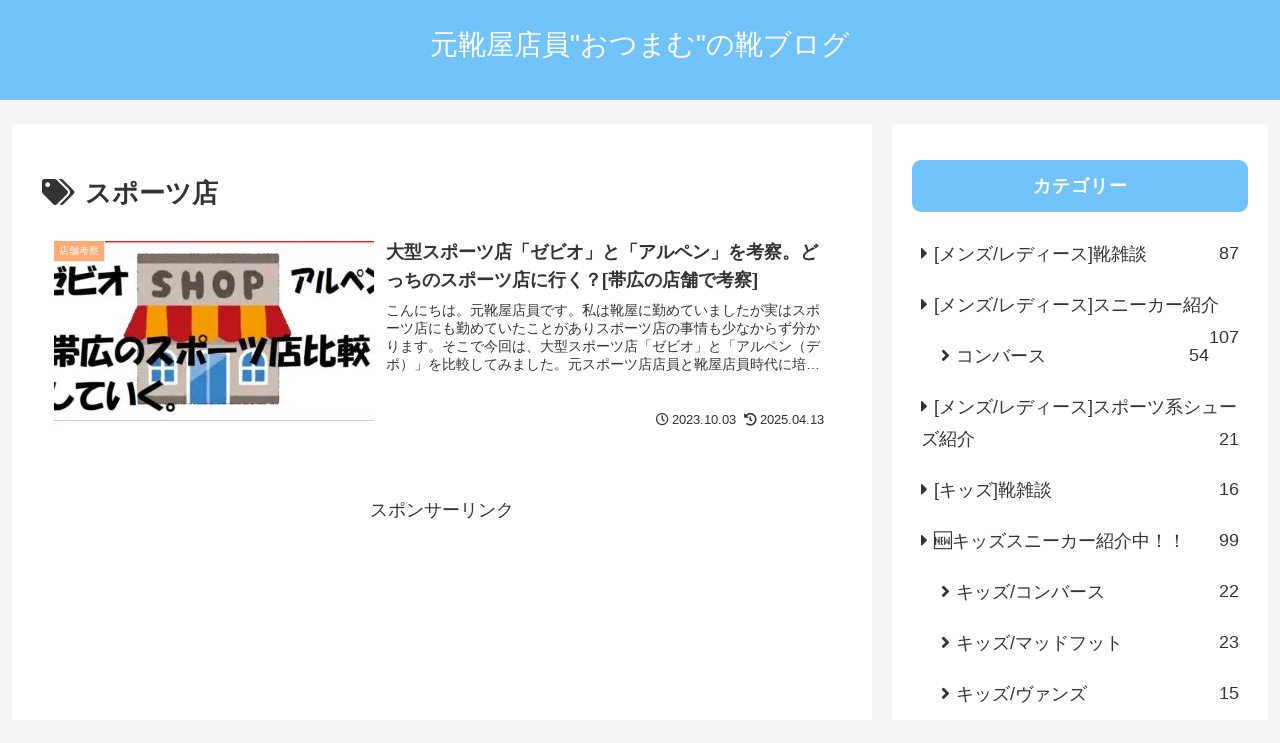

--- FILE ---
content_type: text/html; charset=utf-8
request_url: https://www.google.com/recaptcha/api2/aframe
body_size: 265
content:
<!DOCTYPE HTML><html><head><meta http-equiv="content-type" content="text/html; charset=UTF-8"></head><body><script nonce="T1wUmqQ58ssu8cNoVx1-zg">/** Anti-fraud and anti-abuse applications only. See google.com/recaptcha */ try{var clients={'sodar':'https://pagead2.googlesyndication.com/pagead/sodar?'};window.addEventListener("message",function(a){try{if(a.source===window.parent){var b=JSON.parse(a.data);var c=clients[b['id']];if(c){var d=document.createElement('img');d.src=c+b['params']+'&rc='+(localStorage.getItem("rc::a")?sessionStorage.getItem("rc::b"):"");window.document.body.appendChild(d);sessionStorage.setItem("rc::e",parseInt(sessionStorage.getItem("rc::e")||0)+1);localStorage.setItem("rc::h",'1767489686076');}}}catch(b){}});window.parent.postMessage("_grecaptcha_ready", "*");}catch(b){}</script></body></html>